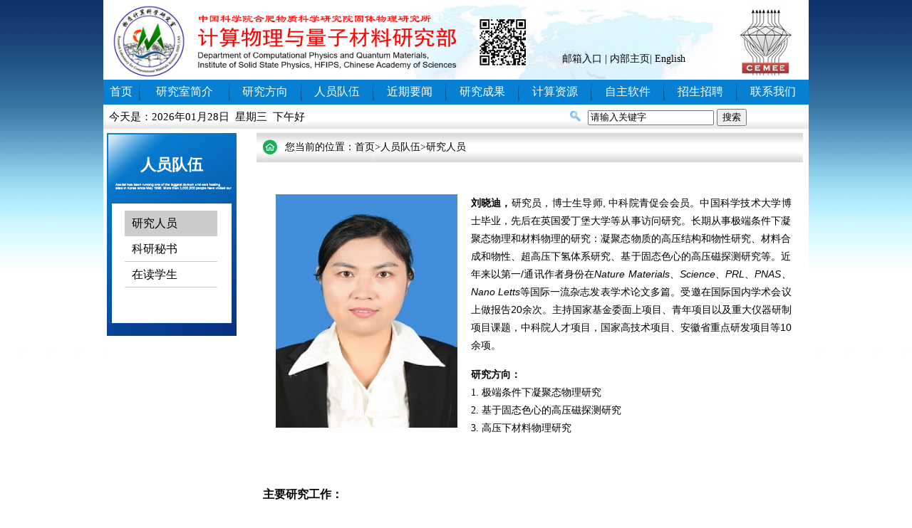

--- FILE ---
content_type: text/html; charset=utf-8
request_url: http://theory.issp.ac.cn/article.php?id=479
body_size: 6008
content:
<!DOCTYPE html PUBLIC "-//W3C//DTD XHTML 1.0 Transitional//EN" "http://www.w3.org/TR/xhtml1/DTD/xhtml1-transitional.dtd">
<html xmlns="http://www.w3.org/1999/xhtml">
<head>

<meta http-equiv="Content-Type" content="text/html; charset=utf-8" />
<title>刘晓迪 | 研究人员 | 文章中心 | 计算物理与量子材料研究部 - Powered by MYPHP</title>
<link rel="stylesheet" href="css/css.css" type="text/css"/>
<script type="text/javascript" src="http://theory.issp.ac.cn/theme/kxy/images/jquery.min.js"></script>
<script type="text/javascript" src="http://theory.issp.ac.cn/theme/kxy/images/global.js"></script>
<script type="text/javascript" src="http://theory.issp.ac.cn/theme/kxy/images/jquery.KinSlideshow.js"></script>
<body>


<table width="990" border="0" align="center" cellpadding="0" cellspacing="0" bgcolor="#FFFFFF">
  <tr>
    <td height="6"></td>
  </tr>
</table>
<table width="990" border="0" align="center" cellpadding="0" cellspacing="0" bgcolor="#FFFFFF">
  <tr>
    <td width="129" align="center"><img src="Img/Logo.png" width="105" height="105" /></td>
    <td width="861" height="105" background="Img/Top_bg.jpg"><table width="98%" height="104" border="0" cellpadding="0" cellspacing="0">
        <tr>
          <td width="61%"><img src="Img/Name1.png" width="369" height="83" /></td>
          <td width="39%" valign="bottom" class="lan"><table width="80%" height="46" border="0" cellpadding="0" cellspacing="0">
            <tr>
              <td><a href="https://mail.cstnet.cn" target="_blank">邮箱入口</a> | <a href="http://theory.issp.ac.cn:7070/">内部主页</a>| <a href="English">English</a></td>
            </tr>
          </table></td>
        </tr>
      </table></td>
  </tr>
</table>





<table width="990" height="37" border="0" align="center" cellpadding="0" cellspacing="0" background="Img/dh.jpg" class="topzi">
  <tr>
    <td align="center"><a href="index.php">首页</a></td>
    <td align="center"><img src="Img/dhbg.jpg" width="2" height="23" /></td>
    <td align="center"> <a href="page.php?id=1">研究室简介</a></td>
    <td align="center"><img src="Img/dhbg.jpg" width="2" height="23" /></td>
    <td align="center"> <a href="article_category.php?id=14">研究方向</a></td>
    <td align="center"><img src="Img/dhbg.jpg" width="2" height="23" /></td>
    <td align="center"> <a href="article_category.php?id=3">人员队伍</a></td>
    <td align="center"><img src="Img/dhbg.jpg" width="2" height="23" /></td>
    <td align="center"> <a href="article_category.php?id=11">近期要闻</a></td>
    <td align="center"><img src="Img/dhbg.jpg" width="2" height="23" /></td>
    <td align="center"> <a href="page.php?id=66">研究成果</a></td>
    <td align="center"><img src="Img/dhbg.jpg" width="2" height="23" /></td>
    <td align="center"> <a href="page.php?id=35">计算资源</a></td>
    <td align="center"><img src="Img/dhbg.jpg" width="2" height="23" /></td>
    <td align="center"> <a href="page.php?id=48">自主软件</a></td>
    <td align="center"><img src="Img/dhbg.jpg" width="2" height="23" /></td>
    <td align="center"> <a href="page.php?id=2">招生招聘</a></td>
    <td align="center"><img src="Img/dhbg.jpg" width="2" height="23" /></td>
    <td align="center"> <a href="page.php?id=4">联系我们</a></td>
  </tr>
</table>
<table width="990" border="0" align="center" cellpadding="0" cellspacing="0">
  <tr>
    <td height="34" width="650" style="background:url(Img/a_bg.jpg);">
    <div class="time_text">&nbsp;&nbsp;今天是：2026年01月28日&nbsp;&nbsp;星期三&nbsp;&nbsp;下午好</div>
    </td>
    <td width="30" style="background:url(Img/a_bg.jpg);"><img src="Img/s.png" width="25" height="25"></td>
    <td style="background:url(Img/a_bg.jpg);">
    <form name="search" id="search" method="get" action="http://theory.issp.ac.cn/">
    <input name="s" type="text" class="keyword" title="输入您要搜索的产品名称" autocomplete="off" maxlength="128" value="请输入关键字" onclick="formClick(this,'请输入关键字')">
    <input type="submit" class="btnSearch" value="搜索">
   </form>
    </td>
  </tr>
</table><div style="height:5px; margin:0 auto; width:990px; line-height:5px; font-size:2px; background:#fff;"></div>
<table width="990" height="205" border="0" align="center" cellpadding="0" cellspacing="0">
  <tr>
    <td width="191" valign="top" bgcolor="#FFFFFF"><table width="182" border="0" align="center" cellpadding="0" cellspacing="0">
      <tr>
        <td height="99" align="center" valign="top" background="/Img/bg_t.gif"><div class="page_name_title">人员队伍</div></td>
      </tr>
      <tr>
        <td height="150" valign="top" background="/Img/bg_t1.gif">
         <ul class="left_menu">
                    <li class="cur"><a href="http://theory.issp.ac.cn/article_category.php?id=3">研究人员</a></li>
                              <li><a href="http://theory.issp.ac.cn/article_category.php?id=25">科研秘书</a></li>
                              <li><a href="http://theory.issp.ac.cn/article_category.php?id=5">在读学生</a></li>
                             </ul>
         
        </td>
      </tr>
      <tr>
        <td background="/Img/bg_t2.gif">&nbsp;</td>
      </tr>
      <tr>
        <td background="/Img/bg_b.gif">&nbsp;</td>
      </tr>
    </table></td>
    <td valign="top" bgcolor="#FFFFFF">
    <table width="98%" border="0" align="center" border="0" cellspacing="0" cellpadding="0">
  <tr>
    <td><table width="98%" height="41" border="0" align="right" cellpadding="0" cellspacing="0" background="Img/title2.jpg">
      <tr>
        <td width="40" align="center" valign="middle"><img src="Img/about.png"></td>
        <td class="hei">您当前的位置：首页>人员队伍>研究人员</td>
      </tr>
    </table></td>
  </tr>
</table>
      <table width="98%" border="0" align="right" cellpadding="0" cellspacing="0">
        <tr>
          <td height="10"></td>
        </tr>
      </table>
      <table width="98%" height="396" border="0" align="right" cellpadding="0" cellspacing="0">
        <tr>
          <td valign="top" bgcolor="#FFFFFF">
          
        <div style="width:745px; margin:0 auto; padding-right:5px; line-height:160%;text-align:justify; text-justify:inter-ideograph;"> <p style="text-align:left"><span style="font-size:16px;font-family:宋体"></span></p><table><tbody><tr class="firstRow"><td width="286.3333333333333" valign="top" style="word-break: break-all;"><p style="text-align: center; line-height: normal;"><img src="/images/upload/20240329/1711699900440779.jpg" title="1711699900440779.jpg" alt="刘晓迪.jpg" width="255" height="328"/></p></td><td width="456" valign="top" style="word-break: break-all;"><p><span style="font-family: arial, helvetica, sans-serif; font-size: 14px;"><strong>刘晓迪，</strong>研究员，博士生导师, 中科院青促会会员。中国科学技术大学博士毕业，先后在英国爱丁堡大学等从事访问研究。长期从事极端条件下凝聚态物理和材料物理的研究：凝聚态物质的高压结构和物性研究、材料合成和物性、超高压下氢体系研究、基于固态色心的高压磁探测研究等。近年来以第一/通讯作者身份在<em>Nature Materials、Science、PRL、PNAS、Nano Letts</em>等国际一流杂志发表学术论文多篇。受邀在国际国内学术会议上做报告20余次。主持国家基金委面上项目、青年项目以及重大仪器研制项目课题，中科院人才项目，国家高技术项目、安徽省重点研发项目等10余项。</span></p><p style="margin-top: 0px; margin-bottom: 0px; white-space: normal; padding: 0px;"><span style="font-family: arial, helvetica, sans-serif; font-size: 14px;"><strong>研究方向：</strong></span></p><p style="margin-top: 0px; margin-bottom: 0px; white-space: normal; padding: 0px;"><span style="font-size: 14px;">1. 极端条件下凝聚态物理研究</span></p><p style="margin-top: 0px; margin-bottom: 0px; white-space: normal; padding: 0px;"><span style="font-size: 14px;">2. 基于固态色心的高压磁探测研究</span></p><p style="margin-top: 0px; margin-bottom: 0px; white-space: normal; padding: 0px;"><span style="font-size: 14px;">3. 高压下材料物理研究</span></p><p><br/></p></td></tr></tbody></table><p style="margin-bottom: 5px; margin-top: 8px;"><strong>主要研究工作：</strong></p><p><span style="font-size: 14px;"><span style="font-family: &quot;times new roman&quot;;">1</span><span style="font-family: 仿宋;">.</span><span style="font-family: &quot;times new roman&quot;;">高压下氢氘的相图研究</span><br/></span></p><p style="line-height: 150%"><span style="font-size: 14px;"><span style="font-family: 仿宋; line-height: 150%; font-size: 16px;">&nbsp;&nbsp;&nbsp;</span>在氢的同位素氘中发现了新相，更新了氢和氘存在了近三十年的高压低温相图；在氢氘混合物中发现了由于强交换相互作用和核量子效应导致出现的反常相图，揭示了量子效应对氢氘同位素相图的影响。突破超高压氢研究的关键技术，评论了金属氢的合成。相关研究成果以第一作者/通讯作者发表在<em><span style="font-size: 14px; font-family: &quot;times new roman&quot;;">Science 357, eaan2286 (2017)，Proc. Natl. Acad. Sci. USA 117, 13374 (2020)</span></em></span><a style="font-size: 14px; font-family: &quot;times new roman&quot;; text-decoration: none;">、<span style="font-size: 14px;"><em><span style="font-size: 14px; font-family: &quot;times new roman&quot;;">Phys. Rev. Lett</span></em><em><span style="font-size: 14px; font-family: &quot;times new roman&quot;;"></span></em></span></a><span style="font-size: 14px;"><em><span style="font-size: 14px; font-family: &quot;times new roman&quot;;">.</span></em></span><em><span style="font-size: 14px; font-family: &quot;times new roman&quot;;"> 119, 065301 (2017)</span></em><span style="font-size: 14px;">等国际一流期刊上。<span style="font-size: 14px; font-family: arial, helvetica, sans-serif;"></span></span></p><p style="line-height: 150%"><span style="line-height: 150%; font-family: &quot;times new roman&quot;; font-size: 14px;">2. 基于固态色心的高压磁探测研究</span></p><p style="line-height: 150%"><span style="font-family: &quot;times new roman&quot;; font-size: 14px;"><span style="font-family: 仿宋; line-height: 150%; font-size: 16px;">&nbsp;&nbsp;&nbsp;&nbsp;</span>发展了新型的量子磁探测方法，国际上首次实现了</span><a style="text-decoration: underline; font-family: &quot;times new roman&quot;; font-size: 14px;"><span style="font-family: &quot;times new roman&quot;; font-size: 14px;">基于碳化硅</span></a><span style="font-family: &quot;times new roman&quot;; font-size: 14px;">中的硅空位色心自旋的高压原位量子磁探测，成功探测了钇钡铜氧的超导抗磁性，此量子探测方法具有微米级高分辨率，高灵敏度以及光学原位探测的优势。同时实现了高压环境下碳化硅双空位色心自旋量子态的相干调控和高压原位磁探测，相关结果发表在<em>Nature Materials 22，489（2023）， Nano Lett., 22，9943（2022）</em>等。</span></p><p style="line-height: 150%"><strong>相关新闻链接：</strong></p><p style="line-height: 28px"><a href="https://phys.org/news/2020-06-symmetry-breaking-phase-transitions-isotopic-doping.html" style="font-family: &quot;times new roman&quot;; font-size: 14px; text-decoration: underline;"><span style="font-family: &quot;times new roman&quot;; font-size: 14px;">https://phys.org/news/2020-06-symmetry-breaking-phase-transitions-isotopic-doping.html</span></a></p><p style="line-height: 28px"><a href="https://phys.org/news/2020-04-pressure-induced-polyamorphism-dense-sulfur-dioxide.html" style="text-decoration: underline; font-family: &quot;times new roman&quot;; font-size: 14px;"><span style="font-family: &quot;times new roman&quot;; font-size: 14px;">https://phys.org/news/2020-04-pressure-induced-polyamorphism-dense-sulfur-dioxide.html</span></a><span style="font-family: &quot;times new roman&quot;; font-size: 14px;">&nbsp;&nbsp;</span></p><p style="margin-top:10px;margin-bottom:10px;line-height:125%"><span style="font-family: &quot;times new roman&quot;; font-size: 14px;">&nbsp;<a href="https://phys.org/news/2023-03-breakthrough-high-pressure-magnetic.html">https://phys.org/news/2023-03-breakthrough-high-pressure-magnetic.html</a></span></p><p style="margin-top:10px;margin-bottom:10px;line-height:125%"><a href="https://www.eurekalert.org/news-releases/983274" style="text-decoration: underline; font-family: &quot;times new roman&quot;; font-size: 14px;"><span style="font-family: &quot;times new roman&quot;; font-size: 14px;">https://www.eurekalert.org/news-releases/983274</span></a></p><p><strong>奖励和荣誉：</strong></p><p style="line-height: 150%"><span style="font-size: 14px;">2021年中国科学院青年创新促进会成员；</span></p><p style="line-height: 150%"><span style="font-size: 14px;">2021年度中科院合肥物质研究院“优秀研究生导师”；</span></p><p style="line-height: 150%"><span style="font-size: 14px;">2021年度中科院合肥物质研究院“国际合作奖”；</span></p><p style="line-height: 150%"><span style="font-size: 14px;">2021年中科院合肥物质研究院“葛庭燧攻关突击队”队员；</span></p><p style="line-height: 150%"><span style="font-size: 14px;">合肥市女科技工作者协会会员，合肥市妇代会代表。</span></p><p><span style="font-size: 14px;">培养学生获得“院长特别奖”“院长优秀奖”“国家奖学金”等。</span></p><p><strong>代表性成果：</strong><br/></p><p><span style="font-size: 14px;">论文：</span></p><p><span style="font-family: &quot;times new roman&quot;; font-size: 14px;">1.&nbsp;Jun-Feng Wang, Lin Liu, <strong>Xiao-Di Liu*</strong>, Qiang Li, Jin-Ming Cui, Di-Fan Zhou, Ji-Yang Zhou, Yu Wei, Hai-An Xu, Wan Xu, Wu-Xi Lin, Jin-Wei Yan, Zhen-Xuan He, Zheng-Hao Liu, Zhi-He Hao, Hai-Ou Li, Wen Liu, Jin-Shi Xu*, Eugene Gregoryanz*, Chuan-Feng Li* &amp; Guang-Can Guo. Magnetic detection under high pressures using designed silicon vacancy centres in silicon carbide.&nbsp;<strong><em>Nat. Mater.</em></strong>&nbsp;22, 489-494 (2023).</span></p><p><span style="font-family: &quot;times new roman&quot;; font-size: 14px;">2.&nbsp;<strong>Xiao-Di Liu*</strong>, Ross T. Howie, Hui-Chao Zhang, Xiao-Jia Chen, and Eugene Gregoryanz*. High-Pressure Behavior of Hydrogen and Deuterium at Low Temperatures. <strong><em>Phys. Rev. Lett.</em></strong>&nbsp;119, 065301 (2017).</span></p><p><span style="font-family: &quot;times new roman&quot;; font-size: 14px;">3.&nbsp;&nbsp;<strong>Xiao-Di Liu*</strong>, Philip Dalladay-Simpson, Ross T. Howie, Hui-Chao Zhang, Wan Xu, Jack Binns, Graeme J. Ackland, Ho-Kwang Mao*, and Eugene Gregoryanz*. Counterintuitive effects of isotopic doping on the phase diagram of H2–HD–D<sub>2</sub>&nbsp;molecular alloy. <strong><em>Proc. Natl. Acad. Sci. U.S.A.</em></strong>&nbsp;117, 13374-13378 (2020).</span></p><p><span style="font-family: &quot;times new roman&quot;; font-size: 14px;">4.&nbsp;&nbsp;<strong>Xiao-Di Liu</strong>, et al, Comment on “Observation of the Wigner-Huntington transition to metallic hydrogen, <strong><em>Science</em></strong>&nbsp;357, 2286(2017).</span></p><p><span style="font-family: &quot;times new roman&quot;; font-size: 14px;">5.&nbsp;&nbsp;Lin Liu, Jun-Feng Wang, <strong>Xiao-Di Liu*</strong>, Hai-An Xu, Jin-Ming Cui, Qiang Li, Ji-Yang Zhou, Wu-Xi Lin, Zhen-Xuan He, Wan Xu, Yu Wei, Zheng-Hao Liu, Pu Wang, Zhi-He Hao, Jun-Feng Ding, Hai-Ou Li, Wen Liu, Hao Li, Lixing You, Jin-Shi Xu*, Eugene Gregoryanz, Chuan-Feng Li*, and Guang-Can Guo. Coherent Control and Magnetic Detection of Divacancy Spins in Silicon Carbide at High Pressures. <strong><em>Nano. Lett.</em></strong>&nbsp;22, 9943-9950 (2022).</span></p><p><span style="font-family: &quot;times new roman&quot;; font-size: 14px;">6.&nbsp;Huichao Zhang, Ondrej Tóth, <strong>Xiao-Di Liu*</strong>,Roberto Bini, Eugene Gregoryanz, Philip Dalladay-Simpson, Simone De Panfilis, Mario Santoro*, Federico Aiace Gorelli*, and Roman Martoňák* , Pressure-induced amorphization and existence of molecular&nbsp;and polymeric amorphous forms in dense SO2, <strong><em>Proc. Natl. Acad. Sci. U.S.A.</em></strong>，10, 1073(2020).</span></p><p><span style="font-family: &quot;times new roman&quot;; font-size: 14px;">7.&nbsp;<strong>刘晓迪</strong>，徐海岸. 一种高压常温和低温实验的共聚焦拉曼系统及其测量方法. <strong>中国ZL</strong> 2020 11629386. 2023.</span></p><p><strong>学术报告：</strong><br/></p><p><span style="font-size: 14px;"><span style="font-family: &quot;times new roman&quot;;">1.&nbsp;&nbsp;Liu, Xiao-Di; Magnetic detection under high pressures using designed silicon vacancy centres in silicon carbide, AIRAPT-26th International Conference on High Pressure Science and Technology(第28届国际高压科学技术大会), 爱丁堡, 2023-7-23至2023-7-28，</span><strong style="font-family: &quot;times new roman&quot;;">邀请报告</strong></span></p><p><span style="font-size: 14px;"><span style="font-size: 14px; font-family: &quot;times new roman&quot;;">2.&nbsp;Liu, Xiao-Di; High-Pressure Behavior of H2,D2&nbsp;and Their Mixtures at Low Temperatures, AIRAPT-26th International Conference on High Pressure Science and Technology(第26届国际高压科学技术大会), 北京, 2017-8-19至2017-8-24，</span><strong style="font-family: &quot;times new roman&quot;;">邀请报告</strong></span></p><p><span style="font-size: 14px;"><span style="font-size: 14px; font-family: &quot;times new roman&quot;;">3.&nbsp;&nbsp;Liu, Xiao-Di&nbsp;; Magnetic phase Detection under High Pressures using Designed Silicon Vacancy Centers in Silicon Carbide, Nature conference-Frontiers of High Pressure Research ,上海, 2022-11-21至2022-11-2, </span><strong style="font-family: &quot;times new roman&quot;;">Highlight报告</strong></span></p><p><span style="font-size: 14px;"><span style="font-size: 14px; font-family: &quot;times new roman&quot;;">4.&nbsp;&nbsp;Liu, Xiao-Di&nbsp;; The behavior of hydrogen、deuterium and hydrogen-deuterium mixtures at high pressures and low temperatures, 第九届亚洲高压会议, 新加坡, 2018-9-30至2018-10-3，</span><strong style="font-family: &quot;times new roman&quot;;">邀请报告</strong></span></p><p><span style="font-size: 14px;"><span style="font-size: 14px; font-family: &quot;times new roman&quot;;">5.&nbsp;&nbsp;刘晓迪&nbsp;; 高压下氢体系的相图和结构物性研究, 中国晶体学会第八届学术年会, 江西南昌, 2021-10-21至2021-10-24，</span><strong style="font-family: &quot;times new roman&quot;;">邀请报告</strong></span></p><p><strong>承担的主要项目：</strong></p><p style="line-height:150%"><span style="font-size: 14px;">1. 中科院人才项目， 负责人</span></p><p style="line-height:150%"><span style="font-size: 14px;">2. 中科院青促会会员， 负责人</span></p><p style="line-height:150%"><span style="font-size: 14px;">3. 国家自然科学基金面上项目， 负责人</span></p><p style="line-height:150%"><span style="font-size: 14px;">4. &nbsp;国家自然科学基金青年项目，负责人</span></p><p style="line-height:150%"><span style="font-size: 14px;">5. &nbsp;安徽省重点研发项目， 负责人</span></p><p style="line-height:150%"><span style="font-size: 14px;">6. &nbsp;高技术项目十四五, 项目负责人</span></p><p style="line-height:150%"><span style="font-size: 14px;">7. &nbsp;高技术项目一期，课题负责人</span></p><p style="line-height:150%"><span style="font-size: 14px;">8. &nbsp;高技术项目二期， 课题负责人</span></p><p><span style="font-size: 14px;">9. 国家重大科研仪器研制项目， 课题负责人</span></p><p><span style="font-size: 14px;"></span></p><p style="margin-top: 0px; margin-bottom: 0px; padding: 0px; white-space: normal;"><span style="font-family: arial, helvetica, sans-serif; font-size: 14px;"><strong>联系方式：</strong></span></p><p style="margin-top: 0px; margin-bottom: 0px; padding: 0px; white-space: normal;"><span style="font-family: arial, helvetica, sans-serif; font-size: 14px;">电话：（0551）65591159</span></p><p style="margin-top: 0px; margin-bottom: 0px; padding: 0px; white-space: normal;"><span style="font-family: arial, helvetica, sans-serif; font-size: 14px;">Email：xiaodi@issp.ac.cn</span></p></div>
          </td>
        </tr>
      </table>
      <table width="98%" border="0" align="right" cellpadding="0" cellspacing="0">
        <tr>
          <td height="10"></td>
        </tr>
      </table></td>
  </tr>
</table>
<table width="990" border="0" align="center" cellpadding="0" cellspacing="0" style="margin-top:10px;">
  <tr>
    <td height="3" bgcolor="#0780D3" style="line-height:3px; height:3px; font-size:3px; margin:0; padding:0; background:#0780D3"></td>
  </tr>
</table>
<table width="990" height="45" border="0" align="center" cellpadding="0" cellspacing="0">
  <tr>
    <td align="center" class="lan">地址：安徽省合肥市蜀山区科学岛固体物理所　邮编：230031 电话：0551-65591461&nbsp;&nbsp;&nbsp;&nbsp;<script type="text/javascript">var cnzz_protocol = (("https:" == document.location.protocol) ? " https://" : " http://");document.write(unescape("%3Cspan id='cnzz_stat_icon_1255850158'%3E%3C/span%3E%3Cscript src='" + cnzz_protocol + "s11.cnzz.com/z_stat.php%3Fid%3D1255850158%26show%3Dpic' type='text/javascript'%3E%3C/script%3E"));</script>
  </tr>
</table>
</body>
</html>

--- FILE ---
content_type: text/css
request_url: http://theory.issp.ac.cn/css/css.css
body_size: 873
content:
body {
	background-image: url(../Img/bg2.jpg);
	margin-left: 0px;
	margin-top: 0px;
	margin-right: 0px;
	margin-bottom: 0px;
	background-attachment: fixed;
}
a img{border:none;}
a{text-decoration:none; color:#000;}
.lan {
	font-size: 14px;
	line-height: 22px;
	color: #000000;
	font-family: "΢���ź�";
	margin:0px;
	padding:4px 0px;
}

.hei {
	font-size: 14px;
	color: #000000;
	font-family: "΢���ź�";
	
	
}

.hong2 {
	font-size: 14px;
	line-height: 27px;
	color: #ff0000;
	font-family: "΢���ź�";
	
}

.topzi {
	font-size: 16px;
	color: #FFFFFF;
	text-decoration: none;
	font-family: "΢���ź�";
}
.topzi a{
	font-size: 16px;
	color: #FFFFFF;
	text-decoration: none;
	font-family: "΢���ź�";
}

.font_infotext{font-size:14px; color:#333; line-height:22px;}
.time_text{font-size:15px;}


.page_name_title{font:bold 22px '����', Gadget, sans-serif; color:#FFF; padding-top:30px; text-align:center;}

.left_menu{padding:10px 0 0 25px; margin:0px;}
.left_menu li{padding:0px; margin:0px; list-style:none; height:35px; line-height:35px; font-size:16px; border-bottom:solid 1px #CCC; width:130px;}
.left_menu li a{font-size:16px; display:block;height:35px; line-height:35px; font-size:16px; width:130px; text-indent:10px;}
.left_menu .cur a{background:#CCC;}

.renyuan_list ul,.renyuan_list ul li{padding:0px; margin:0px;}
.renyuan_list ul li{list-style:none; width:370px; float:left; padding-bottom:15px; padding-right:5px; padding-left:10px; height:180px;}
.renyuan_list ul li .f_l{float:left; width:125px;}
.renyuan_list ul li .f_r{float:right; word-spacing:inherit; width:240px;white-space:normal; word-break:break-all; word-wrap:break-word; line-height:25px;}
.renyuan_list ul li .f_r p{margin:0px; padding:0px;}
.renyuan_list ul li a{font-size:16px;}


.pager{clear:both; width:700px; margin:0 auto;padding-left:0;	margin:20px 0;	list-style:none;	text-align:center; font-size:13px;}
.pager li {	display:inline;}
.pager li>a, .pager li>span {
	display:inline-block;
	padding:5px 14px;
	background-color:#ffffff;
	border:1px solid #dddddd;
	border-radius:15px
}
.pager li>a:hover, .pager li>a:focus {	text-decoration:none;	background-color:#eeeeee;font-size:13px;}
.pager .next>a, .pager .next>span {	float:right;}
.pager .previous>a, .pager .previous>span {
	float:left
}
.pager .disabled>a, .pager .disabled>a:hover, .pager .disabled>a:focus, .pager .disabled>span {	color:#999999;	background-color:#ffffff;	cursor:not-allowed;font-size:13px;}
